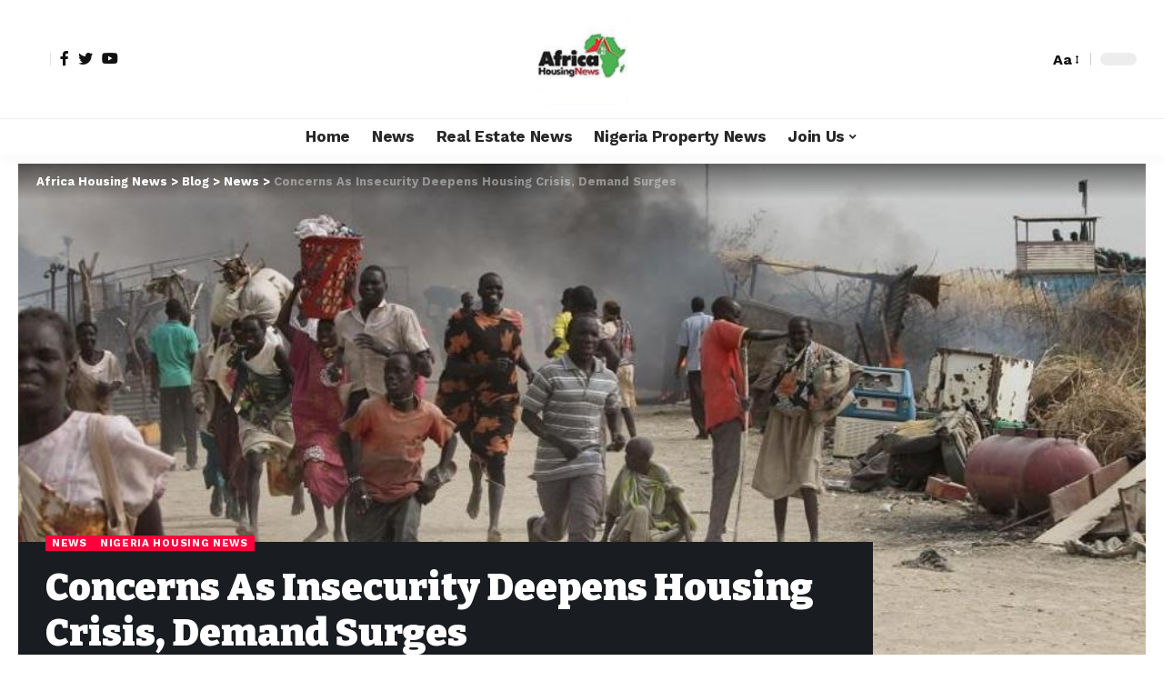

--- FILE ---
content_type: text/html; charset=UTF-8
request_url: https://www.africahousingnews.com/insecurity-deepens-housing-crisis/
body_size: 73117
content:
<!DOCTYPE html><html lang="en-US"><head><script data-no-optimize="1">var litespeed_docref=sessionStorage.getItem("litespeed_docref");litespeed_docref&&(Object.defineProperty(document,"referrer",{get:function(){return litespeed_docref}}),sessionStorage.removeItem("litespeed_docref"));</script> <meta charset="UTF-8"><meta http-equiv="X-UA-Compatible" content="IE=edge"><meta name="viewport" content="width=device-width, initial-scale=1"><link rel="profile" href="https://gmpg.org/xfn/11"><meta name='robots' content='index, follow, max-image-preview:large, max-snippet:-1, max-video-preview:-1' /><meta name="dlm-version" content="5.1.6"> <script id="google_gtagjs-js-consent-mode-data-layer" type="litespeed/javascript">window.dataLayer=window.dataLayer||[];function gtag(){dataLayer.push(arguments)}
gtag('consent','default',{"ad_personalization":"denied","ad_storage":"denied","ad_user_data":"denied","analytics_storage":"denied","functionality_storage":"denied","security_storage":"denied","personalization_storage":"denied","region":["AT","BE","BG","CH","CY","CZ","DE","DK","EE","ES","FI","FR","GB","GR","HR","HU","IE","IS","IT","LI","LT","LU","LV","MT","NL","NO","PL","PT","RO","SE","SI","SK"],"wait_for_update":500});window._googlesitekitConsentCategoryMap={"statistics":["analytics_storage"],"marketing":["ad_storage","ad_user_data","ad_personalization"],"functional":["functionality_storage","security_storage"],"preferences":["personalization_storage"]};window._googlesitekitConsents={"ad_personalization":"denied","ad_storage":"denied","ad_user_data":"denied","analytics_storage":"denied","functionality_storage":"denied","security_storage":"denied","personalization_storage":"denied","region":["AT","BE","BG","CH","CY","CZ","DE","DK","EE","ES","FI","FR","GB","GR","HR","HU","IE","IS","IT","LI","LT","LU","LV","MT","NL","NO","PL","PT","RO","SE","SI","SK"],"wait_for_update":500}</script> <title>Concerns As Insecurity Deepens Housing Crisis, Demand Surges - Africa Housing News</title><meta name="description" content="According to them, aside from reducing the sector&#039;s relatively significant contribution to the national GDP, insecurity discourages..." /><link rel="preconnect" href="https://fonts.gstatic.com" crossorigin><link rel="preload" as="style" onload="this.onload=null;this.rel='stylesheet'" id="rb-preload-gfonts" href="https://fonts.googleapis.com/css?family=Work+Sans%3A400%2C500%2C600%2C700%2C800%2C900%2C100italic%2C200italic%2C300italic%2C400italic%2C500italic%2C600italic%2C700italic%2C800italic%2C900italic%2C300%7CBitter%3A700%2C600%2C900&amp;display=swap" crossorigin><noscript><link rel="stylesheet" href="https://fonts.googleapis.com/css?family=Work+Sans%3A400%2C500%2C600%2C700%2C800%2C900%2C100italic%2C200italic%2C300italic%2C400italic%2C500italic%2C600italic%2C700italic%2C800italic%2C900italic%2C300%7CBitter%3A700%2C600%2C900&amp;display=swap"></noscript><link rel="canonical" href="https://www.africahousingnews.com/insecurity-deepens-housing-crisis/" /><meta property="og:locale" content="en_US" /><meta property="og:type" content="article" /><meta property="og:title" content="Concerns As Insecurity Deepens Housing Crisis, Demand Surges - Africa Housing News" /><meta property="og:description" content="According to them, aside from reducing the sector&#039;s relatively significant contribution to the national GDP, insecurity discourages..." /><meta property="og:url" content="https://www.africahousingnews.com/insecurity-deepens-housing-crisis/" /><meta property="og:site_name" content="Africa Housing News" /><meta property="article:publisher" content="https://www.facebook.com/AfricaHousingNews" /><meta property="article:published_time" content="2022-09-07T16:12:33+00:00" /><meta property="article:modified_time" content="2022-09-08T06:37:32+00:00" /><meta property="og:image" content="https://www.africahousingnews.com/wp-content/uploads/2022/09/Armed-bandits.jpeg" /><meta property="og:image:width" content="960" /><meta property="og:image:height" content="540" /><meta property="og:image:type" content="image/jpeg" /><meta name="author" content="By Author" /><meta name="twitter:card" content="summary_large_image" /><meta name="twitter:creator" content="@newsinhousing" /><meta name="twitter:site" content="@newsinhousing" /><meta name="twitter:label1" content="Written by" /><meta name="twitter:data1" content="By Author" /><meta name="twitter:label2" content="Est. reading time" /><meta name="twitter:data2" content="4 minutes" /> <script type="application/ld+json" class="yoast-schema-graph">{"@context":"https://schema.org","@graph":[{"@type":"NewsArticle","@id":"https://www.africahousingnews.com/insecurity-deepens-housing-crisis/#article","isPartOf":{"@id":"https://www.africahousingnews.com/insecurity-deepens-housing-crisis/"},"author":{"name":"By Author","@id":"https://www.africahousingnews.com/#/schema/person/8a6d1ad2ff89741e91eb249cdf515689"},"headline":"Concerns As Insecurity Deepens Housing Crisis, Demand Surges","datePublished":"2022-09-07T16:12:33+00:00","dateModified":"2022-09-08T06:37:32+00:00","mainEntityOfPage":{"@id":"https://www.africahousingnews.com/insecurity-deepens-housing-crisis/"},"wordCount":820,"commentCount":0,"publisher":{"@id":"https://www.africahousingnews.com/#organization"},"image":{"@id":"https://www.africahousingnews.com/insecurity-deepens-housing-crisis/#primaryimage"},"thumbnailUrl":"/wp-content/uploads/2022/09/Armed-bandits.jpeg","articleSection":["News","Nigeria Housing News"],"inLanguage":"en-US","potentialAction":[{"@type":"CommentAction","name":"Comment","target":["https://www.africahousingnews.com/insecurity-deepens-housing-crisis/#respond"]}]},{"@type":"WebPage","@id":"https://www.africahousingnews.com/insecurity-deepens-housing-crisis/","url":"https://www.africahousingnews.com/insecurity-deepens-housing-crisis/","name":"Concerns As Insecurity Deepens Housing Crisis, Demand Surges - Africa Housing News","isPartOf":{"@id":"https://www.africahousingnews.com/#website"},"primaryImageOfPage":{"@id":"https://www.africahousingnews.com/insecurity-deepens-housing-crisis/#primaryimage"},"image":{"@id":"https://www.africahousingnews.com/insecurity-deepens-housing-crisis/#primaryimage"},"thumbnailUrl":"/wp-content/uploads/2022/09/Armed-bandits.jpeg","datePublished":"2022-09-07T16:12:33+00:00","dateModified":"2022-09-08T06:37:32+00:00","description":"According to them, aside from reducing the sector's relatively significant contribution to the national GDP, insecurity discourages...","breadcrumb":{"@id":"https://www.africahousingnews.com/insecurity-deepens-housing-crisis/#breadcrumb"},"inLanguage":"en-US","potentialAction":[{"@type":"ReadAction","target":["https://www.africahousingnews.com/insecurity-deepens-housing-crisis/"]}]},{"@type":"ImageObject","inLanguage":"en-US","@id":"https://www.africahousingnews.com/insecurity-deepens-housing-crisis/#primaryimage","url":"/wp-content/uploads/2022/09/Armed-bandits.jpeg","contentUrl":"/wp-content/uploads/2022/09/Armed-bandits.jpeg","width":960,"height":540,"caption":"Concerns As Insecurity Deepens Housing Crisis, Demand Surges"},{"@type":"BreadcrumbList","@id":"https://www.africahousingnews.com/insecurity-deepens-housing-crisis/#breadcrumb","itemListElement":[{"@type":"ListItem","position":1,"name":"Home","item":"https://www.africahousingnews.com/"},{"@type":"ListItem","position":2,"name":"Blog","item":"https://www.africahousingnews.com/blog/"},{"@type":"ListItem","position":3,"name":"News","item":"https://www.africahousingnews.com/category/news/"},{"@type":"ListItem","position":4,"name":"Concerns As Insecurity Deepens Housing Crisis, Demand Surges"}]},{"@type":"WebSite","@id":"https://www.africahousingnews.com/#website","url":"https://www.africahousingnews.com/","name":"Africa Housing News","description":"Africa&#039;s No. 1 Housing News Platform","publisher":{"@id":"https://www.africahousingnews.com/#organization"},"alternateName":"Housing news","potentialAction":[{"@type":"SearchAction","target":{"@type":"EntryPoint","urlTemplate":"https://www.africahousingnews.com/?s={search_term_string}"},"query-input":{"@type":"PropertyValueSpecification","valueRequired":true,"valueName":"search_term_string"}}],"inLanguage":"en-US"},{"@type":"Organization","@id":"https://www.africahousingnews.com/#organization","name":"Africa housing news","alternateName":"Housing News","url":"https://www.africahousingnews.com/","logo":{"@type":"ImageObject","inLanguage":"en-US","@id":"https://www.africahousingnews.com/#/schema/logo/image/","url":"https://www.africahousingnews.com/wp-content/uploads/2022/04/cropped-ahnlogo.jpg","contentUrl":"https://www.africahousingnews.com/wp-content/uploads/2022/04/cropped-ahnlogo.jpg","width":221,"height":100,"caption":"Africa housing news"},"image":{"@id":"https://www.africahousingnews.com/#/schema/logo/image/"},"sameAs":["https://www.facebook.com/AfricaHousingNews","https://x.com/newsinhousing","https://www.linkedin.com/company/africa-housing-news/"]},{"@type":"Person","@id":"https://www.africahousingnews.com/#/schema/person/8a6d1ad2ff89741e91eb249cdf515689","name":"By Author","image":{"@type":"ImageObject","inLanguage":"en-US","@id":"https://www.africahousingnews.com/#/schema/person/image/","url":"https://www.africahousingnews.com/wp-content/litespeed/avatar/b9ca4987886fee75ed1b45bd01f05172.jpg?ver=1769296577","contentUrl":"https://www.africahousingnews.com/wp-content/litespeed/avatar/b9ca4987886fee75ed1b45bd01f05172.jpg?ver=1769296577","caption":"By Author"}}]}</script> <link rel='dns-prefetch' href='//www.googletagmanager.com' /><link rel='dns-prefetch' href='//fundingchoicesmessages.google.com' /> <script type="application/ld+json">{"@context":"https://schema.org","@type":"Organization","legalName":"Africa Housing News","url":"https://www.africahousingnews.com/"}</script> <link data-optimized="2" rel="stylesheet" href="/wp-content/litespeed/css/94fdca193a3c19e8d59387a3eccf5acf.css?ver=06300" /> <script type="litespeed/javascript" data-src="/wp-includes/js/jquery/jquery.min.js?ver=3.7.1" id="jquery-core-js"></script>  <script type="litespeed/javascript" data-src="https://www.googletagmanager.com/gtag/js?id=G-DHZMPR50TC" id="google_gtagjs-js"></script> <script id="google_gtagjs-js-after" type="litespeed/javascript">window.dataLayer=window.dataLayer||[];function gtag(){dataLayer.push(arguments)}
gtag("set","linker",{"domains":["www.africahousingnews.com"]});gtag("js",new Date());gtag("set","developer_id.dZTNiMT",!0);gtag("config","G-DHZMPR50TC",{"googlesitekit_post_type":"post","googlesitekit_post_author":"By Author","googlesitekit_post_date":"20220907"});gtag("config","AW-11039918227")</script> <link rel="preload" href="/wp-content/themes/foxiz/assets/fonts/icons.woff2" as="font" type="font/woff2" crossorigin="anonymous"><meta name="generator" content="Site Kit by Google 1.171.0" /> <script type="litespeed/javascript" data-src="https://www.googletagmanager.com/gtag/js?id=UA-158597701-2"></script> <script type="litespeed/javascript">window.dataLayer=window.dataLayer||[];function gtag(){dataLayer.push(arguments)}
gtag('js',new Date());gtag('config','UA-158597701-2')</script> <script type="litespeed/javascript" data-src="https://pagead2.googlesyndication.com/pagead/js/adsbygoogle.js?client=ca-pub-9815896704923961"
     crossorigin="anonymous"></script> <meta name="p:domain_verify" content="03ccfb715e59556ff80e945dad2436f9"/><meta name="facebook-domain-verification" content="opb6ivrk2ztqkp41ggcfslfnndqtap" /><meta name="google-site-verification" content="vg5gkPL5fFW57FCHpeBmIabiBfwazlt1VrNQNte7S34"><meta name="google-adsense-platform-account" content="ca-host-pub-2644536267352236"><meta name="google-adsense-platform-domain" content="sitekit.withgoogle.com"><meta name="generator" content="Elementor 3.34.3; features: e_font_icon_svg, additional_custom_breakpoints; settings: css_print_method-external, google_font-enabled, font_display-swap"> <script type="application/ld+json">{"@context":"https://schema.org","@type":"WebSite","@id":"https://www.africahousingnews.com/#website","url":"https://www.africahousingnews.com/","name":"Africa Housing News","potentialAction":{"@type":"SearchAction","target":"https://www.africahousingnews.com/?s={search_term_string}","query-input":"required name=search_term_string"}}</script> <meta property="og:title" content="Concerns As Insecurity Deepens Housing Crisis, Demand Surges"/><meta property="og:url" content="https://www.africahousingnews.com/insecurity-deepens-housing-crisis/"/><meta property="og:site_name" content="Africa Housing News"/><meta property="og:image" content="/wp-content/uploads/2022/09/Armed-bandits.jpeg"/><meta property="og:type" content="article"/><meta property="article:published_time" content="2022-09-07T16:12:33+00:00"/><meta property="article:modified_time" content="2022-09-08T06:37:32+00:00"/><meta name="author" content="By Author"/><meta name="twitter:card" content="summary_large_image"/><meta name="twitter:creator" content="@Africa Housing News"/><meta name="twitter:label1" content="Written by"/><meta name="twitter:data1" content="By Author"/><meta name="twitter:label2" content="Est. reading time"/><meta name="twitter:data2" content="6 minutes"/> <script type="application/ld+json">{"@context":"http://schema.org","@type":"BreadcrumbList","itemListElement":[{"@type":"ListItem","position":4,"item":{"@id":"https://www.africahousingnews.com/insecurity-deepens-housing-crisis/","name":"Concerns As Insecurity Deepens Housing Crisis, Demand Surges"}},{"@type":"ListItem","position":3,"item":{"@id":"https://www.africahousingnews.com/category/news/","name":"News"}},{"@type":"ListItem","position":2,"item":{"@id":"https://www.africahousingnews.com/blog/","name":"Blog"}},{"@type":"ListItem","position":1,"item":{"@id":"https://www.africahousingnews.com","name":"Africa Housing News"}}]}</script> <link rel="icon" href="/wp-content/uploads/2022/03/cropped-onesignal-icon-1-32x32.png" sizes="32x32" /><link rel="icon" href="/wp-content/uploads/2022/03/cropped-onesignal-icon-1-192x192.png" sizes="192x192" /><link rel="apple-touch-icon" href="/wp-content/uploads/2022/03/cropped-onesignal-icon-1-180x180.png" /><meta name="msapplication-TileImage" content="/wp-content/uploads/2022/03/cropped-onesignal-icon-1-270x270.png" />
 <script type="litespeed/javascript" data-src="https://www.googletagmanager.com/gtag/js?id=AW-449050656"></script> <script type="litespeed/javascript">window.dataLayer=window.dataLayer||[];function gtag(){dataLayer.push(arguments)}
gtag('js',new Date());gtag('config','AW-449050656')</script> </head><body class="wp-singular post-template-default single single-post postid-113267 single-format-standard wp-custom-logo wp-embed-responsive wp-theme-foxiz personalized-all elementor-default elementor-kit-120779 menu-ani-1 hover-ani-1 is-rm-1 is-hd-5 is-standard-4 is-mstick yes-tstick is-backtop none-m-backtop is-mstick is-smart-sticky" data-theme="default"><noscript><iframe data-lazyloaded="1" src="about:blank" data-litespeed-src="https://www.googletagmanager.com/ns.html?id=GTM-WVXL3J2"
height="0" width="0" style="display:none;visibility:hidden"></iframe></noscript><div class="site-outer"><header id="site-header" class="header-wrap rb-section header-5 header-fw style-tb-shadow-border has-quick-menu"><aside id="rb-privacy" class="privacy-bar privacy-left"><div class="privacy-inner"><div class="privacy-content">By using this site, you agree to the <a href="#">Privacy Policy</a> and <a href="#">Terms of Use</a>.</div><div class="privacy-dismiss"><a id="privacy-trigger" href="#" class="privacy-dismiss-btn is-btn"><span>Accept</span></a></div></div></aside><div class="reading-indicator"><span id="reading-progress"></span></div><div class="logo-sec"><div class="logo-sec-inner rb-container edge-padding"><div class="logo-sec-left"><div class="wnav-holder widget-h-login header-dropdown-outer">
<a href="https://www.africahousingnews.com/wp-login.php?redirect_to=https%3A%2F%2Fwww.africahousingnews.com%2Finsecurity-deepens-housing-crisis" class="login-toggle is-login header-element" data-title="Sign In" aria-label="sign in"><span class="login-icon-svg"></span></a></div><div class="header-social-list wnav-holder"><a class="social-link-facebook" aria-label="Facebook" data-title="Facebook" href="#" target="_blank" rel="noopener nofollow"><i class="rbi rbi-facebook" aria-hidden="true"></i></a><a class="social-link-twitter" aria-label="Twitter" data-title="Twitter" href="#" target="_blank" rel="noopener nofollow"><i class="rbi rbi-twitter" aria-hidden="true"></i></a><a class="social-link-youtube" aria-label="YouTube" data-title="YouTube" href="#" target="_blank" rel="noopener nofollow"><i class="rbi rbi-youtube" aria-hidden="true"></i></a></div></div><div class="logo-sec-center"><div class="logo-wrap is-image-logo site-branding">
<a href="https://www.africahousingnews.com/" class="logo" title="Africa Housing News">
<img data-lazyloaded="1" src="[data-uri]" fetchpriority="high" class="logo-default" data-mode="default" height="500" width="500" data-src="/wp-content/uploads/2024/12/cropped-AHN-Logo-transformed-removebg-preview.png.webp" alt="Africa Housing News" decoding="async" loading="eager"><img data-lazyloaded="1" src="[data-uri]" class="logo-dark" data-mode="dark" height="500" width="500" data-src="/wp-content/uploads/2024/12/cropped-AHN-Logo-transformed-removebg-preview-1.png.webp" alt="Africa Housing News" decoding="async" loading="eager">            </a></div></div><div class="logo-sec-right"><div class="navbar-right"><div class="wnav-holder header-dropdown-outer">
<a href="#" class="dropdown-trigger notification-icon notification-trigger" aria-label="notification">
<span class="notification-icon-inner" data-title="Notification">
<span class="notification-icon-holder">
<span class="notification-icon-svg"></span>
<span class="notification-info"></span>
</span>
</span> </a><div class="header-dropdown notification-dropdown"><div class="notification-popup"><div class="notification-header">
<span class="h4">Notification</span>
<a class="notification-url meta-text" href="https://foxiz.themeruby.com/news/customize-interests/">Show More                                <i class="rbi rbi-cright" aria-hidden="true"></i></a></div><div class="notification-content"><div class="scroll-holder"><div class="rb-notification ecat-l-dot is-feat-right" data-interval="12"></div></div></div></div></div></div><div class="wnav-holder w-header-search header-dropdown-outer">
<a href="#" data-title="Search" class="icon-holder header-element search-btn search-trigger" aria-label="search">
<span class="search-icon-svg"></span>				            </a><div class="header-dropdown"><div class="header-search-form is-icon-layout"><form method="get" action="https://www.africahousingnews.com/" class="rb-search-form live-search-form"  data-search="post" data-limit="0" data-follow="0"><div class="search-form-inner">
<span class="search-icon"><span class="search-icon-svg"></span></span>
<span class="search-text"><input type="text" class="field" placeholder="Search Headlines, News..." value="" name="s"/></span>
<span class="rb-search-submit"><input type="submit" value="Search"/><i class="rbi rbi-cright" aria-hidden="true"></i></span>
<span class="live-search-animation rb-loader"></span></div><div class="live-search-response"></div></form></div></div></div><div class="wnav-holder font-resizer">
<a href="#" class="font-resizer-trigger" data-title="Resizer" aria-label="font resizer"><strong>Aa</strong></a></div><div class="dark-mode-toggle-wrap"><div class="dark-mode-toggle">
<span class="dark-mode-slide">
<i class="dark-mode-slide-btn mode-icon-dark" data-title="Switch to Light"><svg class="svg-icon svg-mode-dark" aria-hidden="true" role="img" focusable="false" xmlns="http://www.w3.org/2000/svg" viewBox="0 0 512 512"><path fill="currentColor" d="M507.681,209.011c-1.297-6.991-7.324-12.111-14.433-12.262c-7.104-0.122-13.347,4.711-14.936,11.643 c-15.26,66.497-73.643,112.94-141.978,112.94c-80.321,0-145.667-65.346-145.667-145.666c0-68.335,46.443-126.718,112.942-141.976 c6.93-1.59,11.791-7.826,11.643-14.934c-0.149-7.108-5.269-13.136-12.259-14.434C287.546,1.454,271.735,0,256,0 C187.62,0,123.333,26.629,74.98,74.981C26.628,123.333,0,187.62,0,256s26.628,132.667,74.98,181.019 C123.333,485.371,187.62,512,256,512s132.667-26.629,181.02-74.981C485.372,388.667,512,324.38,512,256 C512,240.278,510.546,224.469,507.681,209.011z" /></svg></i>
<i class="dark-mode-slide-btn mode-icon-default" data-title="Switch to Dark"><svg class="svg-icon svg-mode-light" aria-hidden="true" role="img" focusable="false" xmlns="http://www.w3.org/2000/svg" viewBox="0 0 232.447 232.447"><path fill="currentColor" d="M116.211,194.8c-4.143,0-7.5,3.357-7.5,7.5v22.643c0,4.143,3.357,7.5,7.5,7.5s7.5-3.357,7.5-7.5V202.3 C123.711,198.157,120.354,194.8,116.211,194.8z" /><path fill="currentColor" d="M116.211,37.645c4.143,0,7.5-3.357,7.5-7.5V7.505c0-4.143-3.357-7.5-7.5-7.5s-7.5,3.357-7.5,7.5v22.641 C108.711,34.288,112.068,37.645,116.211,37.645z" /><path fill="currentColor" d="M50.054,171.78l-16.016,16.008c-2.93,2.929-2.931,7.677-0.003,10.606c1.465,1.466,3.385,2.198,5.305,2.198 c1.919,0,3.838-0.731,5.302-2.195l16.016-16.008c2.93-2.929,2.931-7.677,0.003-10.606C57.731,168.852,52.982,168.851,50.054,171.78 z" /><path fill="currentColor" d="M177.083,62.852c1.919,0,3.838-0.731,5.302-2.195L198.4,44.649c2.93-2.929,2.931-7.677,0.003-10.606 c-2.93-2.932-7.679-2.931-10.607-0.003l-16.016,16.008c-2.93,2.929-2.931,7.677-0.003,10.607 C173.243,62.12,175.163,62.852,177.083,62.852z" /><path fill="currentColor" d="M37.645,116.224c0-4.143-3.357-7.5-7.5-7.5H7.5c-4.143,0-7.5,3.357-7.5,7.5s3.357,7.5,7.5,7.5h22.645 C34.287,123.724,37.645,120.366,37.645,116.224z" /><path fill="currentColor" d="M224.947,108.724h-22.652c-4.143,0-7.5,3.357-7.5,7.5s3.357,7.5,7.5,7.5h22.652c4.143,0,7.5-3.357,7.5-7.5 S229.09,108.724,224.947,108.724z" /><path fill="currentColor" d="M50.052,60.655c1.465,1.465,3.384,2.197,5.304,2.197c1.919,0,3.839-0.732,5.303-2.196c2.93-2.929,2.93-7.678,0.001-10.606 L44.652,34.042c-2.93-2.93-7.679-2.929-10.606-0.001c-2.93,2.929-2.93,7.678-0.001,10.606L50.052,60.655z" /><path fill="currentColor" d="M182.395,171.782c-2.93-2.929-7.679-2.93-10.606-0.001c-2.93,2.929-2.93,7.678-0.001,10.607l16.007,16.008 c1.465,1.465,3.384,2.197,5.304,2.197c1.919,0,3.839-0.732,5.303-2.196c2.93-2.929,2.93-7.678,0.001-10.607L182.395,171.782z" /><path fill="currentColor" d="M116.22,48.7c-37.232,0-67.523,30.291-67.523,67.523s30.291,67.523,67.523,67.523s67.522-30.291,67.522-67.523 S153.452,48.7,116.22,48.7z M116.22,168.747c-28.962,0-52.523-23.561-52.523-52.523S87.258,63.7,116.22,63.7 c28.961,0,52.522,23.562,52.522,52.523S145.181,168.747,116.22,168.747z" /></svg></i>
</span></div></div></div></div></div></div><div id="navbar-outer" class="navbar-outer"><div id="sticky-holder" class="sticky-holder"><div class="navbar-wrap"><div class="rb-container edge-padding"><div class="navbar-inner"><div class="navbar-center"><nav id="site-navigation" class="main-menu-wrap" aria-label="main menu"><ul id="menu-main-menu-1" class="main-menu rb-menu large-menu" itemscope itemtype="https://www.schema.org/SiteNavigationElement"><li class="menu-item menu-item-type-custom menu-item-object-custom menu-item-122942"><a href="https://africahousingnews.com"><span>Home</span></a></li><li class="menu-item menu-item-type-taxonomy menu-item-object-category current-post-ancestor current-menu-parent current-post-parent menu-item-132760"><a href="https://www.africahousingnews.com/category/news/"><span>News</span></a></li><li class="menu-item menu-item-type-taxonomy menu-item-object-category menu-item-95190"><a href="https://www.africahousingnews.com/category/real-estate-news/"><span>Real Estate News</span></a></li><li class="menu-item menu-item-type-taxonomy menu-item-object-category menu-item-95191"><a href="https://www.africahousingnews.com/category/nigeria-property-news/"><span>Nigeria Property News</span></a></li><li class="menu-item menu-item-type-post_type menu-item-object-page menu-item-has-children menu-item-124053"><a href="https://www.africahousingnews.com/membership-join/"><span>Join Us</span></a><ul class="sub-menu"><li id="menu-item-124403" class="menu-item menu-item-type-post_type menu-item-object-page menu-item-124403"><a href="https://www.africahousingnews.com/about-us/"><span>About Us</span></a></li><li id="menu-item-124404" class="menu-item menu-item-type-post_type menu-item-object-page menu-item-124404"><a href="https://www.africahousingnews.com/contact/"><span>Contact Us</span></a></li><li id="menu-item-124405" class="menu-item menu-item-type-post_type menu-item-object-page menu-item-124405"><a href="https://www.africahousingnews.com/membership-join/"><span>Join Us</span></a></li></ul></li></ul></nav><div id="s-title-sticky" class="s-title-sticky"><div class="s-title-sticky-left">
<span class="sticky-title-label">Reading:</span>
<span class="h4 sticky-title">Concerns As Insecurity Deepens Housing Crisis, Demand Surges</span></div><div class="sticky-share-list"><div class="t-shared-header meta-text">
<i class="rbi rbi-share" aria-hidden="true"></i>                    <span class="share-label">Share</span></div><div class="sticky-share-list-items effect-fadeout is-color">            <a class="share-action share-trigger icon-facebook" href="https://www.facebook.com/sharer.php?u=https%3A%2F%2Fwww.africahousingnews.com%2Finsecurity-deepens-housing-crisis%2F" data-title="Facebook" data-gravity=n rel="nofollow"><i class="rbi rbi-facebook" aria-hidden="true"></i></a>
<a class="share-action share-trigger icon-twitter" href="https://twitter.com/intent/tweet?text=Concerns+As+Insecurity+Deepens+Housing+Crisis%2C+Demand+Surges&amp;url=https%3A%2F%2Fwww.africahousingnews.com%2Finsecurity-deepens-housing-crisis%2F&amp;via=Africa+Housing+News" data-title="Twitter" data-gravity=n rel="nofollow">
<i class="rbi rbi-twitter" aria-hidden="true"></i></a>            <a class="share-action icon-email" href="mailto:?subject=Concerns%20As%20Insecurity%20Deepens%20Housing%20Crisis,%20Demand%20Surges%20BODY=I%20found%20this%20article%20interesting%20and%20thought%20of%20sharing%20it%20with%20you.%20Check%20it%20out:%20https://www.africahousingnews.com/insecurity-deepens-housing-crisis/" data-title="Email" data-gravity=n rel="nofollow">
<i class="rbi rbi-email" aria-hidden="true"></i></a>
<a class="share-action live-tooltip icon-copy copy-trigger" href="#" data-copied="Copied!" data-link="https://www.africahousingnews.com/insecurity-deepens-housing-crisis/" rel="nofollow" data-copy="Copy Link" data-gravity=n><i class="rbi rbi-link-o" aria-hidden="true"></i></a>
<a class="share-action icon-print" rel="nofollow" href="javascript:if(window.print)window.print()" data-title="Print" data-gravity=n><i class="rbi rbi-print" aria-hidden="true"></i></a></div></div></div></div></div></div></div><div id="header-mobile" class="header-mobile"><div class="header-mobile-wrap"><div class="mbnav mbnav-center edge-padding"><div class="navbar-left"><div class="mobile-toggle-wrap">
<a href="#" class="mobile-menu-trigger" aria-label="mobile trigger">        <span class="burger-icon"><span></span><span></span><span></span></span>
</a></div><div class="wnav-holder font-resizer">
<a href="#" class="font-resizer-trigger" data-title="Resizer" aria-label="font resizer"><strong>Aa</strong></a></div></div><div class="navbar-center"><div class="mobile-logo-wrap is-image-logo site-branding">
<a href="https://www.africahousingnews.com/" title="Africa Housing News">
<img data-lazyloaded="1" src="[data-uri]" class="logo-default" data-mode="default" height="500" width="500" data-src="/wp-content/uploads/2024/12/cropped-AHN-Logo-transformed-removebg-preview-1.png.webp" alt="Africa Housing News" decoding="async" loading="eager"><img data-lazyloaded="1" src="[data-uri]" class="logo-dark" data-mode="dark" height="500" width="500" data-src="/wp-content/uploads/2024/12/cropped-AHN-Logo-transformed-removebg-preview-1.png.webp" alt="Africa Housing News" decoding="async" loading="eager">            </a></div></div><div class="navbar-right"><div class="dark-mode-toggle-wrap"><div class="dark-mode-toggle">
<span class="dark-mode-slide">
<i class="dark-mode-slide-btn mode-icon-dark" data-title="Switch to Light"><svg class="svg-icon svg-mode-dark" aria-hidden="true" role="img" focusable="false" xmlns="http://www.w3.org/2000/svg" viewBox="0 0 512 512"><path fill="currentColor" d="M507.681,209.011c-1.297-6.991-7.324-12.111-14.433-12.262c-7.104-0.122-13.347,4.711-14.936,11.643 c-15.26,66.497-73.643,112.94-141.978,112.94c-80.321,0-145.667-65.346-145.667-145.666c0-68.335,46.443-126.718,112.942-141.976 c6.93-1.59,11.791-7.826,11.643-14.934c-0.149-7.108-5.269-13.136-12.259-14.434C287.546,1.454,271.735,0,256,0 C187.62,0,123.333,26.629,74.98,74.981C26.628,123.333,0,187.62,0,256s26.628,132.667,74.98,181.019 C123.333,485.371,187.62,512,256,512s132.667-26.629,181.02-74.981C485.372,388.667,512,324.38,512,256 C512,240.278,510.546,224.469,507.681,209.011z" /></svg></i>
<i class="dark-mode-slide-btn mode-icon-default" data-title="Switch to Dark"><svg class="svg-icon svg-mode-light" aria-hidden="true" role="img" focusable="false" xmlns="http://www.w3.org/2000/svg" viewBox="0 0 232.447 232.447"><path fill="currentColor" d="M116.211,194.8c-4.143,0-7.5,3.357-7.5,7.5v22.643c0,4.143,3.357,7.5,7.5,7.5s7.5-3.357,7.5-7.5V202.3 C123.711,198.157,120.354,194.8,116.211,194.8z" /><path fill="currentColor" d="M116.211,37.645c4.143,0,7.5-3.357,7.5-7.5V7.505c0-4.143-3.357-7.5-7.5-7.5s-7.5,3.357-7.5,7.5v22.641 C108.711,34.288,112.068,37.645,116.211,37.645z" /><path fill="currentColor" d="M50.054,171.78l-16.016,16.008c-2.93,2.929-2.931,7.677-0.003,10.606c1.465,1.466,3.385,2.198,5.305,2.198 c1.919,0,3.838-0.731,5.302-2.195l16.016-16.008c2.93-2.929,2.931-7.677,0.003-10.606C57.731,168.852,52.982,168.851,50.054,171.78 z" /><path fill="currentColor" d="M177.083,62.852c1.919,0,3.838-0.731,5.302-2.195L198.4,44.649c2.93-2.929,2.931-7.677,0.003-10.606 c-2.93-2.932-7.679-2.931-10.607-0.003l-16.016,16.008c-2.93,2.929-2.931,7.677-0.003,10.607 C173.243,62.12,175.163,62.852,177.083,62.852z" /><path fill="currentColor" d="M37.645,116.224c0-4.143-3.357-7.5-7.5-7.5H7.5c-4.143,0-7.5,3.357-7.5,7.5s3.357,7.5,7.5,7.5h22.645 C34.287,123.724,37.645,120.366,37.645,116.224z" /><path fill="currentColor" d="M224.947,108.724h-22.652c-4.143,0-7.5,3.357-7.5,7.5s3.357,7.5,7.5,7.5h22.652c4.143,0,7.5-3.357,7.5-7.5 S229.09,108.724,224.947,108.724z" /><path fill="currentColor" d="M50.052,60.655c1.465,1.465,3.384,2.197,5.304,2.197c1.919,0,3.839-0.732,5.303-2.196c2.93-2.929,2.93-7.678,0.001-10.606 L44.652,34.042c-2.93-2.93-7.679-2.929-10.606-0.001c-2.93,2.929-2.93,7.678-0.001,10.606L50.052,60.655z" /><path fill="currentColor" d="M182.395,171.782c-2.93-2.929-7.679-2.93-10.606-0.001c-2.93,2.929-2.93,7.678-0.001,10.607l16.007,16.008 c1.465,1.465,3.384,2.197,5.304,2.197c1.919,0,3.839-0.732,5.303-2.196c2.93-2.929,2.93-7.678,0.001-10.607L182.395,171.782z" /><path fill="currentColor" d="M116.22,48.7c-37.232,0-67.523,30.291-67.523,67.523s30.291,67.523,67.523,67.523s67.522-30.291,67.522-67.523 S153.452,48.7,116.22,48.7z M116.22,168.747c-28.962,0-52.523-23.561-52.523-52.523S87.258,63.7,116.22,63.7 c28.961,0,52.522,23.562,52.522,52.523S145.181,168.747,116.22,168.747z" /></svg></i>
</span></div></div></div></div><div class="mobile-qview"><ul id="menu-main-menu-2" class="mobile-qview-inner"><li class="menu-item menu-item-type-custom menu-item-object-custom menu-item-122942"><a href="https://africahousingnews.com"><span>Home</span></a></li><li class="menu-item menu-item-type-taxonomy menu-item-object-category current-post-ancestor current-menu-parent current-post-parent menu-item-132760"><a href="https://www.africahousingnews.com/category/news/"><span>News</span></a></li><li class="menu-item menu-item-type-taxonomy menu-item-object-category menu-item-95190"><a href="https://www.africahousingnews.com/category/real-estate-news/"><span>Real Estate News</span></a></li><li class="menu-item menu-item-type-taxonomy menu-item-object-category menu-item-95191"><a href="https://www.africahousingnews.com/category/nigeria-property-news/"><span>Nigeria Property News</span></a></li><li class="menu-item menu-item-type-post_type menu-item-object-page menu-item-124053"><a href="https://www.africahousingnews.com/membership-join/"><span>Join Us</span></a></li></ul></div></div><div class="mobile-collapse"><div class="collapse-holder"><div class="collapse-inner"><div class="mobile-search-form edge-padding"><div class="header-search-form is-form-layout">
<span class="h5">Search</span><form method="get" action="https://www.africahousingnews.com/" class="rb-search-form"  data-search="post" data-limit="0" data-follow="0"><div class="search-form-inner">
<span class="search-icon"><span class="search-icon-svg"></span></span>
<span class="search-text"><input type="text" class="field" placeholder="Search Headlines, News..." value="" name="s"/></span>
<span class="rb-search-submit"><input type="submit" value="Search"/><i class="rbi rbi-cright" aria-hidden="true"></i></span></div></form></div></div><nav class="mobile-menu-wrap edge-padding"><ul id="mobile-menu" class="mobile-menu"><li class="menu-item menu-item-type-custom menu-item-object-custom menu-item-122942"><a href="https://africahousingnews.com"><span>Home</span></a></li><li class="menu-item menu-item-type-taxonomy menu-item-object-category current-post-ancestor current-menu-parent current-post-parent menu-item-132760"><a href="https://www.africahousingnews.com/category/news/"><span>News</span></a></li><li class="menu-item menu-item-type-taxonomy menu-item-object-category menu-item-95190"><a href="https://www.africahousingnews.com/category/real-estate-news/"><span>Real Estate News</span></a></li><li class="menu-item menu-item-type-taxonomy menu-item-object-category menu-item-95191"><a href="https://www.africahousingnews.com/category/nigeria-property-news/"><span>Nigeria Property News</span></a></li><li class="menu-item menu-item-type-post_type menu-item-object-page menu-item-has-children menu-item-124053"><a href="https://www.africahousingnews.com/membership-join/"><span>Join Us</span></a><ul class="sub-menu"><li class="menu-item menu-item-type-post_type menu-item-object-page menu-item-124403"><a href="https://www.africahousingnews.com/about-us/"><span>About Us</span></a></li><li class="menu-item menu-item-type-post_type menu-item-object-page menu-item-124404"><a href="https://www.africahousingnews.com/contact/"><span>Contact Us</span></a></li><li class="menu-item menu-item-type-post_type menu-item-object-page menu-item-124405"><a href="https://www.africahousingnews.com/membership-join/"><span>Join Us</span></a></li></ul></li></ul></nav><div class="collapse-sections edge-padding"><div class="mobile-login">
<span class="mobile-login-title h6">Have an existing account?</span>
<a href="https://www.africahousingnews.com/wp-login.php?redirect_to=https%3A%2F%2Fwww.africahousingnews.com%2Finsecurity-deepens-housing-crisis" class="login-toggle is-login is-btn">Sign In</a></div><div class="mobile-socials">
<span class="mobile-social-title h6">Follow US</span>
<a class="social-link-facebook" aria-label="Facebook" data-title="Facebook" href="#" target="_blank" rel="noopener nofollow"><i class="rbi rbi-facebook" aria-hidden="true"></i></a><a class="social-link-twitter" aria-label="Twitter" data-title="Twitter" href="#" target="_blank" rel="noopener nofollow"><i class="rbi rbi-twitter" aria-hidden="true"></i></a><a class="social-link-youtube" aria-label="YouTube" data-title="YouTube" href="#" target="_blank" rel="noopener nofollow"><i class="rbi rbi-youtube" aria-hidden="true"></i></a></div></div></div></div></div></div></div></div></header><div class="site-wrap"><div class="single-standard-4 is-sidebar-right sticky-sidebar optimal-line-length"><article id="post-113267" class="post-113267 post type-post status-publish format-standard has-post-thumbnail category-news category-nigeria-housing-news" itemscope itemtype="https://schema.org/Article"><header class="single-header"><div class="rb-container edge-padding"><div class="single-header-inner"><div class="s-feat-holder"><div class="breadcrumb-absolute overlay-text"><aside class="breadcrumb-wrap breadcrumb-navxt s-breadcrumb"><div class="breadcrumb-inner" vocab="https://schema.org/" typeof="BreadcrumbList"><span property="itemListElement" typeof="ListItem"><a property="item" typeof="WebPage" title="Go to Africa Housing News." href="https://www.africahousingnews.com" class="home" ><span property="name">Africa Housing News</span></a><meta property="position" content="1"></span> &gt; <span property="itemListElement" typeof="ListItem"><a property="item" typeof="WebPage" title="Go to Blog." href="https://www.africahousingnews.com/blog/" class="post-root post post-post" ><span property="name">Blog</span></a><meta property="position" content="2"></span> &gt; <span property="itemListElement" typeof="ListItem"><a property="item" typeof="WebPage" title="Go to the News Category archives." href="https://www.africahousingnews.com/category/news/" class="taxonomy category" ><span property="name">News</span></a><meta property="position" content="3"></span> &gt; <span property="itemListElement" typeof="ListItem"><span property="name" class="post post-post current-item">Concerns As Insecurity Deepens Housing Crisis, Demand Surges</span><meta property="url" content="https://www.africahousingnews.com/insecurity-deepens-housing-crisis/"><meta property="position" content="4"></span></div></aside></div><div class="featured-lightbox-trigger" data-source="/wp-content/uploads/2022/09/Armed-bandits.jpeg" data-caption="Concerns As Insecurity Deepens Housing Crisis, Demand Surges" data-attribution="">
<img data-lazyloaded="1" src="[data-uri]" width="960" height="540" data-src="/wp-content/uploads/2022/09/Armed-bandits.jpeg" class="featured-img wp-post-image" alt="Insecurity" decoding="async" /></div></div><div class="single-header-content overlay-text"><div class="s-cats ecat-bg-4 ecat-size-big"><div class="p-categories"><a class="p-category category-id-4" href="https://www.africahousingnews.com/category/news/" rel="category">News</a><a class="p-category category-id-9" href="https://www.africahousingnews.com/category/nigeria-housing-news/" rel="category">Nigeria Housing News</a></div></div><h1 class="s-title" itemprop="headline">Concerns As Insecurity Deepens Housing Crisis, Demand Surges</h1><div class="single-meta"><div class="smeta-in">
<a class="meta-el meta-avatar" href="https://www.africahousingnews.com/author/author/"><img data-lazyloaded="1" src="[data-uri]" alt='By Author' data-src='/wp-content/litespeed/avatar/f99cff02667d34256c1dbb0162950b4f.jpg?ver=1769296643' data-srcset='https://www.africahousingnews.com/wp-content/litespeed/avatar/d58dc663ff7a746e4617686b6882f303.jpg?ver=1769296643 2x' class='avatar avatar-120 photo' height='120' width='120' decoding='async'/></a><div class="smeta-sec"><div class="smeta-bottom meta-text">
<time class="updated-date" datetime="2022-09-08T06:37:32+01:00">Last updated: 2022/09/08 at 6:37 AM</time></div><div class="p-meta"><div class="meta-inner is-meta"><span class="meta-el meta-author">
<a href="https://www.africahousingnews.com/author/author/">By Author</a>
</span>
<span class="meta-el meta-date">
<time class="date published" datetime="2022-09-07T16:12:33+01:00">Published September 7, 2022</time>
</span></div></div></div></div><div class="smeta-extra"><div class="t-shared-sec tooltips-n is-color"><div class="t-shared-header is-meta">
<i class="rbi rbi-share" aria-hidden="true"></i><span class="share-label">Share</span></div><div class="effect-fadeout">            <a class="share-action share-trigger icon-facebook" href="https://www.facebook.com/sharer.php?u=https%3A%2F%2Fwww.africahousingnews.com%2Finsecurity-deepens-housing-crisis%2F" data-title="Facebook" rel="nofollow"><i class="rbi rbi-facebook" aria-hidden="true"></i></a>
<a class="share-action share-trigger icon-twitter" href="https://twitter.com/intent/tweet?text=Concerns+As+Insecurity+Deepens+Housing+Crisis%2C+Demand+Surges&amp;url=https%3A%2F%2Fwww.africahousingnews.com%2Finsecurity-deepens-housing-crisis%2F&amp;via=Africa+Housing+News" data-title="Twitter" rel="nofollow">
<i class="rbi rbi-twitter" aria-hidden="true"></i></a>            <a class="share-action icon-email" href="mailto:?subject=Concerns%20As%20Insecurity%20Deepens%20Housing%20Crisis,%20Demand%20Surges%20BODY=I%20found%20this%20article%20interesting%20and%20thought%20of%20sharing%20it%20with%20you.%20Check%20it%20out:%20https://www.africahousingnews.com/insecurity-deepens-housing-crisis/" data-title="Email" rel="nofollow">
<i class="rbi rbi-email" aria-hidden="true"></i></a>
<a class="share-action icon-print" rel="nofollow" href="javascript:if(window.print)window.print()" data-title="Print"><i class="rbi rbi-print" aria-hidden="true"></i></a></div></div></div></div></div></div><div class="feat-caption meta-text"><span class="caption-text meta-bold">Concerns As Insecurity Deepens Housing Crisis, Demand Surges</span></div></div></header><div class="rb-container edge-padding"><div class="grid-container"><div class="s-ct"><div class="s-ct-wrap has-lsl"><div class="s-ct-inner"><div class="l-shared-sec-outer show-mobile"><div class="l-shared-sec"><div class="l-shared-header meta-text">
<i class="rbi rbi-share" aria-hidden="true"></i><span class="share-label">SHARE</span></div><div class="l-shared-items effect-fadeout is-color">
<a class="share-action share-trigger icon-facebook" href="https://www.facebook.com/sharer.php?u=https%3A%2F%2Fwww.africahousingnews.com%2Finsecurity-deepens-housing-crisis%2F" data-title="Facebook" data-gravity=w rel="nofollow"><i class="rbi rbi-facebook" aria-hidden="true"></i></a>
<a class="share-action share-trigger icon-twitter" href="https://twitter.com/intent/tweet?text=Concerns+As+Insecurity+Deepens+Housing+Crisis%2C+Demand+Surges&amp;url=https%3A%2F%2Fwww.africahousingnews.com%2Finsecurity-deepens-housing-crisis%2F&amp;via=Africa+Housing+News" data-title="Twitter" data-gravity=w rel="nofollow">
<i class="rbi rbi-twitter" aria-hidden="true"></i></a>            <a class="share-action icon-email" href="mailto:?subject=Concerns%20As%20Insecurity%20Deepens%20Housing%20Crisis,%20Demand%20Surges%20BODY=I%20found%20this%20article%20interesting%20and%20thought%20of%20sharing%20it%20with%20you.%20Check%20it%20out:%20https://www.africahousingnews.com/insecurity-deepens-housing-crisis/" data-title="Email" data-gravity=w rel="nofollow">
<i class="rbi rbi-email" aria-hidden="true"></i></a>
<a class="share-action icon-print" rel="nofollow" href="javascript:if(window.print)window.print()" data-title="Print" data-gravity=w><i class="rbi rbi-print" aria-hidden="true"></i></a></div></div></div><div class="e-ct-outer"><div class="entry-content rbct clearfix is-highlight-shares" itemprop="articleBody"><h2 class="wp-block-heading" id="[base64]">Fresh concerns loom large in Nigeria&#8217;s housing sector as experts and citizens worry that the lingering security crisis in the country will further deepen the housing crisis, even as safe, affordable, and sustainable housing demands skyrocket.</h2><p>According to them, aside from reducing the sector&#8217;s relatively significant contribution to the national GDP, insecurity discourages new investment in the country, ignoring Nigeria with its large market.</p><p>In an interview with the Africa Housing News on Monday, the President, Real Estate Developers Association of Nigeria (<a href="https://web.redanonline.org/">REDAN</a>), Aliyu Wamakko, while urging the Government to be alive to its responsibility of safeguarding both lives and properties of the citizens, noted that the Federal Government has all it takes to solve the nation’s security woes.</p><p>According to the REDAN Boss, achieving housing development in a violent and hostile environment is likened to a mirage, hence, unrealistic.</p><p>“The essence of governance is to protect lives and property. Any government that’s not able to give this, I believe that it’s derailing from its original objectives and aims. Gone are the days when insecurity only surfaced in the northeast; today, it’s ravaging nearly all nooks and crannies of every region in the country. This has eaten deep into our marrow, hence rendering both the government and the people helpless, as the government seems not to know what to do.</p><p>“I’ve always emphasized the fact that the government knows where these bandits are, especially in the northwest. The northwest is not a rainforest area. it ís almost a desert. So, it is very difficult for these bandits to find a place to hide without being caught.</p><p>Wamakko, who opined that the government should not wait until citizens are killed or deprived of their homes before taking proactive steps, said “these criminals should be followed to their den and eliminated because government had already declared them as terrorists. I still wonder despite the number of soldiers, police, civil defense, and other security operatives that we have in Nigeria, we still can’t solve the security challenge in the country. It’s something very worrisome. I think if the government is serious about it, the problem can be solved within a twinkle of an eye because it has the capacity to do that.</p><p>While stressing the need to restructure housing, most importantly in the most ravaged regions in the country, Wamakko said: “when people are being chased out of their houses by these insurgents, they also burn down their houses and most times, kill them. It’s necessary for the government to come to their rescue and resuscitate victims by building homes for them to live in.”</p><p>“No developer can risk investing in a war zone. It’s so sad that we can’t help promote housing development in the affected regions but we can’t shy away from the truth. Anywhere there is banditry or insurgency, it affects our business tremendously. We wouldn&#8217;t be able to deliver effectively what we are expected to do”, he said.</p><p>Wammako also charged the Government to ensure that the apparatus provided for the purpose of securing the country works, adding that “despite the huge budget allocated to the security sector on a regular basis, there is nothing to show for it.”</p><p>Also sharing his professional view on the effect of insecurity on housing development in the country, a security expert, CP Lawrence Alobi (rtd) revealed that insecurity is not only a threat to housing development but also to human nature.</p><p>According to him, security in Nigeria is not technologically driven and as such, charged all developers to integrate security into their project plans.</p><p>He also urged developers not only to capitalize on economic gains from housing projects but also prioritize the welfare and safety of occupants within their project framework.</p><p>While noting that housing security also extends to the quality of building materials used during construction activities, he said “security starts from the planning of the structure itself.”</p><p>“Government must provide infrastructures like a good road network and stable power supply. For instance, if there are no good roads, criminal elements can take advantage of that to perpetrate their evil. Government must be proactive in its security approach”, he added.</p><p>Asked how the Government can restructure the country’s security architecture, a real estate expert, Fonahanmi Idris, sued for effective implementation of property identification through home numbering.</p><p>“In the seventies, post office officials go to every house to drop messages in the village. I was raised in the village. They would bring a post and drop it inside our box because it has an address. So, we all know ourselves because there is an identity and no home is fenced. To me, that is the best form of security. If houses are well numbered, insecurity will be reduced as there would be no hiding place for bandits”, he said.</p></div><div class="entry-bottom"><div id="text-5" class="widget entry-widget clearfix widget_text"><div class="textwidget"><div class="related-sec related-5"><div class="inner"><div class="block-h heading-layout-12"><div class="heading-inner"><h3 class="heading-title"><span>You Might Also Like</span></h3></div></div><div class="block-inner"><div class="p-wrap p-list-inline" data-pid="138177"><h4 class="entry-title"><i class="rbi rbi-plus"></i>        <a class="p-url" href="https://www.africahousingnews.com/edo-govt-begins-return-of-2950-plots-to-victims-of-2022-land-demolition/" rel="bookmark">Edo Govt Begins Return of 2,950 Plots to Victims of 2022 Land Demolition</a></h4></div><div class="p-wrap p-list-inline" data-pid="138162"><h4 class="entry-title"><i class="rbi rbi-plus"></i>        <a class="p-url" href="https://www.africahousingnews.com/fire-destroys-leventis-plaza-tailoring-workshop-in-abuja/" rel="bookmark">Fire Destroys Leventis Plaza Tailoring Workshop in Abuja</a></h4></div><div class="p-wrap p-list-inline" data-pid="138159"><h4 class="entry-title"><i class="rbi rbi-plus"></i>        <a class="p-url" href="https://www.africahousingnews.com/fg-files-criminal-charges-against-mike-ozekhome-over-alleged-uk-property-forgery/" rel="bookmark">FG Files Criminal Charges Against Mike Ozekhome Over Alleged UK Property Forgery</a></h4></div><div class="p-wrap p-list-inline" data-pid="138153"><h4 class="entry-title"><i class="rbi rbi-plus"></i>        <a class="p-url" href="https://www.africahousingnews.com/fcta-workers-begin-indefinite-strike-on-monday-over-pension-promotion-disputes/" rel="bookmark">FCTA Workers Begin Indefinite Strike On Monday Over Pension, Promotion Disputes</a></h4></div><div class="p-wrap p-list-inline" data-pid="138146"><h4 class="entry-title"><i class="rbi rbi-plus"></i>        <a class="p-url" href="https://www.africahousingnews.com/what-is-buy-house-naija-all-about/" rel="bookmark">What is buy house naija all about?</a></h4></div></div></div></div></div></div><div id="custom_html-2" class="widget_text widget entry-widget clearfix widget_custom_html"><div class="block-h widget-heading heading-layout-10"><div class="heading-inner"><h4 class="heading-title"><span>Join Our Whatsapp Group</span></h4></div></div><div class="textwidget custom-html-widget"><div class="whatsapp-section">
<a href="https://whatsapp.com/channel/0029Vb2626r47XeJ7dEI461I"
target="_blank"
rel="noopener noreferrer" class="whatsapp-content">
<img data-lazyloaded="1" src="[data-uri]" width="1080" height="608" data-src="/wp-content/uploads/2025/01/housingwhat.jpg.webp"
alt="Contact Image" /><div class="whatsapp-text"><h4>Join Our WhatsApp Channel</h4><p>Housing TV Africa is the First Housing News Television   <br>
in Africa on Startimes Channel 149 bringing you  <br>
Housing News, Mortgage News, Construction News etc</p></div>
</a></div></div></div></div><div class="article-meta is-hidden"><meta itemprop="mainEntityOfPage" content="https://www.africahousingnews.com/insecurity-deepens-housing-crisis/">
<span class="vcard author">
<span class="fn" itemprop="author" itemscope content="By Author" itemtype="https://schema.org/Person"><meta itemprop="url" content="https://www.africahousingnews.com/author/author/">
<span itemprop="name">By Author</span>
</span>
</span>
<time class="updated" datetime="2022-09-08T06:37:32+01:00" content="2022-09-08T06:37:32+01:00" itemprop="dateModified">September 8, 2022</time>
<time class="published" datetime="2022-09-07T16:12:33+01:00" content="2022-09-07T16:12:33+01:00" itemprop="datePublished">September 7, 2022</time>
<span itemprop="image" itemscope itemtype="https://schema.org/ImageObject"><meta itemprop="url" content="/wp-content/uploads/2022/09/Armed-bandits.jpeg"><meta itemprop="width" content="960"><meta itemprop="height" content="540">
</span>
<span itemprop="publisher" itemscope itemtype="https://schema.org/Organization"><meta itemprop="name" content="Africa Housing News"><meta itemprop="url" content="https://www.africahousingnews.com/">
<span itemprop="logo" itemscope itemtype="https://schema.org/ImageObject"><meta itemprop="url" content="http://www.africahousingnews.com/wp-content/uploads/2024/12/cropped-AHN-Logo-transformed-removebg-preview.png">
</span>
</span></div></div></div><div class="e-shared-sec entry-sec"><div class="e-shared-header h4">
<i class="rbi rbi-share" aria-hidden="true"></i><span>Share this Article</span></div><div class="rbbsl tooltips-n effect-fadeout is-bg">
<a class="share-action share-trigger icon-facebook" href="https://www.facebook.com/sharer.php?u=https%3A%2F%2Fwww.africahousingnews.com%2Finsecurity-deepens-housing-crisis%2F" data-title="Facebook" rel="nofollow"><i class="rbi rbi-facebook" aria-hidden="true"></i><span>Facebook</span></a>
<a class="share-action share-trigger icon-twitter" href="https://twitter.com/intent/tweet?text=Concerns+As+Insecurity+Deepens+Housing+Crisis%2C+Demand+Surges&amp;url=https%3A%2F%2Fwww.africahousingnews.com%2Finsecurity-deepens-housing-crisis%2F&amp;via=Africa+Housing+News" data-title="Twitter" rel="nofollow">
<i class="rbi rbi-twitter" aria-hidden="true"></i><span>Twitter</span></a>            <a class="share-action icon-email" href="mailto:?subject=Concerns%20As%20Insecurity%20Deepens%20Housing%20Crisis,%20Demand%20Surges%20BODY=I%20found%20this%20article%20interesting%20and%20thought%20of%20sharing%20it%20with%20you.%20Check%20it%20out:%20https://www.africahousingnews.com/insecurity-deepens-housing-crisis/" data-title="Email" rel="nofollow">
<i class="rbi rbi-email" aria-hidden="true"></i><span>Email</span></a>
<a class="share-action icon-print" rel="nofollow" href="javascript:if(window.print)window.print()" data-title="Print"><i class="rbi rbi-print" aria-hidden="true"></i><span>Print</span></a></div></div></div><div class="comment-box-wrap entry-sec"><div class="comment-box-header">
<span class="h3"><i class="rbi rbi-comment" aria-hidden="true"></i>Leave a comment</span></div><div class="comment-holder no-comment"><div id="comments" class="comments-area"><div id="respond" class="comment-respond"><h3 id="reply-title" class="comment-reply-title">Leave a Reply</h3><form action="https://www.africahousingnews.com/wp-comments-post.php" method="post" id="commentform" class="comment-form"><p class="comment-notes"><span id="email-notes">Your email address will not be published.</span> <span class="required-field-message">Required fields are marked <span class="required">*</span></span></p><p class="comment-form-comment"><label for="comment">Comment <span class="required">*</span></label><textarea placeholder="Leave a comment" id="comment" name="comment" cols="45" rows="8" maxlength="65525" required></textarea></p><p class="comment-form-author"><label for="author">Name</label> <input placeholder="Your name" id="author" name="author" type="text" value="" size="30" maxlength="245" autocomplete="name" /></p><p class="comment-form-email"><label for="email">Email</label> <input placeholder="Your email" id="email" name="email" type="email" value="" size="30" maxlength="100" aria-describedby="email-notes" autocomplete="email" /></p><p class="comment-form-url"><label for="url">Website</label> <input placeholder="Your Website" id="url" name="url" type="url" value="" size="30" maxlength="200" autocomplete="url" /></p><p class="form-submit"><input name="submit" type="submit" id="submit" class="submit" value="Post Comment" /> <input type='hidden' name='comment_post_ID' value='113267' id='comment_post_ID' />
<input type='hidden' name='comment_parent' id='comment_parent' value='0' /></p></form></div></div></div></div></div><div class="sidebar-wrap single-sidebar has-border"><div class="sidebar-inner clearfix"></div></div></div></div></article><div class="single-footer rb-container edge-padding"></div></div></div><footer class="footer-wrap rb-section footer-etemplate"><div class="footer-inner"><div class="footer-copyright"><div class="rb-container edge-padding"><div class="copyright-inner"><div class="copyright"><p>© Africa Housing News. All Rights Reserved 2024</p></div></div></div></div></div></footer></div> <script type="speculationrules">{"prefetch":[{"source":"document","where":{"and":[{"href_matches":"/*"},{"not":{"href_matches":["/wp-*.php","/wp-admin/*","/wp-content/uploads/*","/wp-content/*","/wp-content/plugins/*","/wp-content/themes/foxiz/*","/*\\?(.+)"]}},{"not":{"selector_matches":"a[rel~=\"nofollow\"]"}},{"not":{"selector_matches":".no-prefetch, .no-prefetch a"}}]},"eagerness":"conservative"}]}</script> <script type="text/template" id="bookmark-toggle-template"><i class="rbi rbi-bookmark" aria-hidden="true" data-title="Save it"></i>
            <i class="bookmarked-icon rbi rbi-bookmark-fill" aria-hidden="true" data-title="Undo Save"></i></script> <script type="text/template" id="bookmark-ask-login-template"><a class="login-toggle" data-title="Sign In to Save" href="https://www.africahousingnews.com/wp-login.php?redirect_to=https%3A%2F%2Fwww.africahousingnews.com%2Finsecurity-deepens-housing-crisis"><i class="rbi rbi-bookmark" aria-hidden="true"></i></a></script> <script type="text/template" id="follow-ask-login-template"><a class="login-toggle" data-title="Sign In to Follow" href="https://www.africahousingnews.com/wp-login.php?redirect_to=https%3A%2F%2Fwww.africahousingnews.com%2Finsecurity-deepens-housing-crisis"><i class="follow-icon rbi rbi-plus" aria-hidden="true"></i></a></script> <script type="text/template" id="follow-toggle-template"><i class="follow-icon rbi rbi-plus" data-title="Follow"></i>
            <i class="followed-icon rbi rbi-bookmark-fill" data-title="Unfollow"></i></script> <aside id="bookmark-notification" class="bookmark-notification"></aside> <script type="text/template" id="bookmark-notification-template"><div class="bookmark-notification-inner {{classes}}">
                    <div class="bookmark-featured">{{image}}</div>
                    <div class="bookmark-inner">
                        <span class="bookmark-title h5">{{title}}</span><span class="bookmark-desc">{{description}}</span>
                    </div>
                </div></script> <script type="text/template" id="follow-notification-template"><div class="follow-info bookmark-notification-inner {{classes}}">
                    <span class="follow-desc"><span>{{description}}</span><strong>{{name}}</strong></span>
                </div></script> <div id="rb-user-popup-form" class="rb-user-popup-form mfp-animation mfp-hide"><div class="logo-popup-outer"><div class="logo-popup"><div class="login-popup-header"><div class="logo-popup-logo">
<img data-lazyloaded="1" src="[data-uri]" loading="lazy" decoding="async" data-src="https://foxiz.themeruby.com/news/wp-content/uploads/2021/09/login.png" alt="" height="200" width="200"></div>
<span class="logo-popup-heading h3">Welcome Back!</span><p class="logo-popup-description is-meta">Sign in to your account</p></div><div class="user-form"><form name="popup-form" id="popup-form" action="https://www.africahousingnews.com/wp-login.php" method="post"><p class="login-username">
<label for="user_login">Username or Email Address</label>
<input type="text" name="log" id="user_login" autocomplete="username" class="input" value="" size="20" /></p><p class="login-password">
<label for="user_pass">Password</label>
<input type="password" name="pwd" id="user_pass" autocomplete="current-password" spellcheck="false" class="input" value="" size="20" /></p><p class="login-remember"><label><input name="rememberme" type="checkbox" id="rememberme" value="forever" /> Remember Me</label></p><p class="login-submit">
<input type="submit" name="wp-submit" id="wp-submit" class="button button-primary" value="Log In" />
<input type="hidden" name="redirect_to" value="https://www.africahousingnews.com/insecurity-deepens-housing-crisis" /></p></form></div><div class="user-form-footer is-meta">
<a href="https://www.africahousingnews.com/wp-login.php?action=lostpassword">Lost your password?</a></div></div></div></div> <script data-no-optimize="1">window.lazyLoadOptions=Object.assign({},{threshold:300},window.lazyLoadOptions||{});!function(t,e){"object"==typeof exports&&"undefined"!=typeof module?module.exports=e():"function"==typeof define&&define.amd?define(e):(t="undefined"!=typeof globalThis?globalThis:t||self).LazyLoad=e()}(this,function(){"use strict";function e(){return(e=Object.assign||function(t){for(var e=1;e<arguments.length;e++){var n,a=arguments[e];for(n in a)Object.prototype.hasOwnProperty.call(a,n)&&(t[n]=a[n])}return t}).apply(this,arguments)}function o(t){return e({},at,t)}function l(t,e){return t.getAttribute(gt+e)}function c(t){return l(t,vt)}function s(t,e){return function(t,e,n){e=gt+e;null!==n?t.setAttribute(e,n):t.removeAttribute(e)}(t,vt,e)}function i(t){return s(t,null),0}function r(t){return null===c(t)}function u(t){return c(t)===_t}function d(t,e,n,a){t&&(void 0===a?void 0===n?t(e):t(e,n):t(e,n,a))}function f(t,e){et?t.classList.add(e):t.className+=(t.className?" ":"")+e}function _(t,e){et?t.classList.remove(e):t.className=t.className.replace(new RegExp("(^|\\s+)"+e+"(\\s+|$)")," ").replace(/^\s+/,"").replace(/\s+$/,"")}function g(t){return t.llTempImage}function v(t,e){!e||(e=e._observer)&&e.unobserve(t)}function b(t,e){t&&(t.loadingCount+=e)}function p(t,e){t&&(t.toLoadCount=e)}function n(t){for(var e,n=[],a=0;e=t.children[a];a+=1)"SOURCE"===e.tagName&&n.push(e);return n}function h(t,e){(t=t.parentNode)&&"PICTURE"===t.tagName&&n(t).forEach(e)}function a(t,e){n(t).forEach(e)}function m(t){return!!t[lt]}function E(t){return t[lt]}function I(t){return delete t[lt]}function y(e,t){var n;m(e)||(n={},t.forEach(function(t){n[t]=e.getAttribute(t)}),e[lt]=n)}function L(a,t){var o;m(a)&&(o=E(a),t.forEach(function(t){var e,n;e=a,(t=o[n=t])?e.setAttribute(n,t):e.removeAttribute(n)}))}function k(t,e,n){f(t,e.class_loading),s(t,st),n&&(b(n,1),d(e.callback_loading,t,n))}function A(t,e,n){n&&t.setAttribute(e,n)}function O(t,e){A(t,rt,l(t,e.data_sizes)),A(t,it,l(t,e.data_srcset)),A(t,ot,l(t,e.data_src))}function w(t,e,n){var a=l(t,e.data_bg_multi),o=l(t,e.data_bg_multi_hidpi);(a=nt&&o?o:a)&&(t.style.backgroundImage=a,n=n,f(t=t,(e=e).class_applied),s(t,dt),n&&(e.unobserve_completed&&v(t,e),d(e.callback_applied,t,n)))}function x(t,e){!e||0<e.loadingCount||0<e.toLoadCount||d(t.callback_finish,e)}function M(t,e,n){t.addEventListener(e,n),t.llEvLisnrs[e]=n}function N(t){return!!t.llEvLisnrs}function z(t){if(N(t)){var e,n,a=t.llEvLisnrs;for(e in a){var o=a[e];n=e,o=o,t.removeEventListener(n,o)}delete t.llEvLisnrs}}function C(t,e,n){var a;delete t.llTempImage,b(n,-1),(a=n)&&--a.toLoadCount,_(t,e.class_loading),e.unobserve_completed&&v(t,n)}function R(i,r,c){var l=g(i)||i;N(l)||function(t,e,n){N(t)||(t.llEvLisnrs={});var a="VIDEO"===t.tagName?"loadeddata":"load";M(t,a,e),M(t,"error",n)}(l,function(t){var e,n,a,o;n=r,a=c,o=u(e=i),C(e,n,a),f(e,n.class_loaded),s(e,ut),d(n.callback_loaded,e,a),o||x(n,a),z(l)},function(t){var e,n,a,o;n=r,a=c,o=u(e=i),C(e,n,a),f(e,n.class_error),s(e,ft),d(n.callback_error,e,a),o||x(n,a),z(l)})}function T(t,e,n){var a,o,i,r,c;t.llTempImage=document.createElement("IMG"),R(t,e,n),m(c=t)||(c[lt]={backgroundImage:c.style.backgroundImage}),i=n,r=l(a=t,(o=e).data_bg),c=l(a,o.data_bg_hidpi),(r=nt&&c?c:r)&&(a.style.backgroundImage='url("'.concat(r,'")'),g(a).setAttribute(ot,r),k(a,o,i)),w(t,e,n)}function G(t,e,n){var a;R(t,e,n),a=e,e=n,(t=Et[(n=t).tagName])&&(t(n,a),k(n,a,e))}function D(t,e,n){var a;a=t,(-1<It.indexOf(a.tagName)?G:T)(t,e,n)}function S(t,e,n){var a;t.setAttribute("loading","lazy"),R(t,e,n),a=e,(e=Et[(n=t).tagName])&&e(n,a),s(t,_t)}function V(t){t.removeAttribute(ot),t.removeAttribute(it),t.removeAttribute(rt)}function j(t){h(t,function(t){L(t,mt)}),L(t,mt)}function F(t){var e;(e=yt[t.tagName])?e(t):m(e=t)&&(t=E(e),e.style.backgroundImage=t.backgroundImage)}function P(t,e){var n;F(t),n=e,r(e=t)||u(e)||(_(e,n.class_entered),_(e,n.class_exited),_(e,n.class_applied),_(e,n.class_loading),_(e,n.class_loaded),_(e,n.class_error)),i(t),I(t)}function U(t,e,n,a){var o;n.cancel_on_exit&&(c(t)!==st||"IMG"===t.tagName&&(z(t),h(o=t,function(t){V(t)}),V(o),j(t),_(t,n.class_loading),b(a,-1),i(t),d(n.callback_cancel,t,e,a)))}function $(t,e,n,a){var o,i,r=(i=t,0<=bt.indexOf(c(i)));s(t,"entered"),f(t,n.class_entered),_(t,n.class_exited),o=t,i=a,n.unobserve_entered&&v(o,i),d(n.callback_enter,t,e,a),r||D(t,n,a)}function q(t){return t.use_native&&"loading"in HTMLImageElement.prototype}function H(t,o,i){t.forEach(function(t){return(a=t).isIntersecting||0<a.intersectionRatio?$(t.target,t,o,i):(e=t.target,n=t,a=o,t=i,void(r(e)||(f(e,a.class_exited),U(e,n,a,t),d(a.callback_exit,e,n,t))));var e,n,a})}function B(e,n){var t;tt&&!q(e)&&(n._observer=new IntersectionObserver(function(t){H(t,e,n)},{root:(t=e).container===document?null:t.container,rootMargin:t.thresholds||t.threshold+"px"}))}function J(t){return Array.prototype.slice.call(t)}function K(t){return t.container.querySelectorAll(t.elements_selector)}function Q(t){return c(t)===ft}function W(t,e){return e=t||K(e),J(e).filter(r)}function X(e,t){var n;(n=K(e),J(n).filter(Q)).forEach(function(t){_(t,e.class_error),i(t)}),t.update()}function t(t,e){var n,a,t=o(t);this._settings=t,this.loadingCount=0,B(t,this),n=t,a=this,Y&&window.addEventListener("online",function(){X(n,a)}),this.update(e)}var Y="undefined"!=typeof window,Z=Y&&!("onscroll"in window)||"undefined"!=typeof navigator&&/(gle|ing|ro)bot|crawl|spider/i.test(navigator.userAgent),tt=Y&&"IntersectionObserver"in window,et=Y&&"classList"in document.createElement("p"),nt=Y&&1<window.devicePixelRatio,at={elements_selector:".lazy",container:Z||Y?document:null,threshold:300,thresholds:null,data_src:"src",data_srcset:"srcset",data_sizes:"sizes",data_bg:"bg",data_bg_hidpi:"bg-hidpi",data_bg_multi:"bg-multi",data_bg_multi_hidpi:"bg-multi-hidpi",data_poster:"poster",class_applied:"applied",class_loading:"litespeed-loading",class_loaded:"litespeed-loaded",class_error:"error",class_entered:"entered",class_exited:"exited",unobserve_completed:!0,unobserve_entered:!1,cancel_on_exit:!0,callback_enter:null,callback_exit:null,callback_applied:null,callback_loading:null,callback_loaded:null,callback_error:null,callback_finish:null,callback_cancel:null,use_native:!1},ot="src",it="srcset",rt="sizes",ct="poster",lt="llOriginalAttrs",st="loading",ut="loaded",dt="applied",ft="error",_t="native",gt="data-",vt="ll-status",bt=[st,ut,dt,ft],pt=[ot],ht=[ot,ct],mt=[ot,it,rt],Et={IMG:function(t,e){h(t,function(t){y(t,mt),O(t,e)}),y(t,mt),O(t,e)},IFRAME:function(t,e){y(t,pt),A(t,ot,l(t,e.data_src))},VIDEO:function(t,e){a(t,function(t){y(t,pt),A(t,ot,l(t,e.data_src))}),y(t,ht),A(t,ct,l(t,e.data_poster)),A(t,ot,l(t,e.data_src)),t.load()}},It=["IMG","IFRAME","VIDEO"],yt={IMG:j,IFRAME:function(t){L(t,pt)},VIDEO:function(t){a(t,function(t){L(t,pt)}),L(t,ht),t.load()}},Lt=["IMG","IFRAME","VIDEO"];return t.prototype={update:function(t){var e,n,a,o=this._settings,i=W(t,o);{if(p(this,i.length),!Z&&tt)return q(o)?(e=o,n=this,i.forEach(function(t){-1!==Lt.indexOf(t.tagName)&&S(t,e,n)}),void p(n,0)):(t=this._observer,o=i,t.disconnect(),a=t,void o.forEach(function(t){a.observe(t)}));this.loadAll(i)}},destroy:function(){this._observer&&this._observer.disconnect(),K(this._settings).forEach(function(t){I(t)}),delete this._observer,delete this._settings,delete this.loadingCount,delete this.toLoadCount},loadAll:function(t){var e=this,n=this._settings;W(t,n).forEach(function(t){v(t,e),D(t,n,e)})},restoreAll:function(){var e=this._settings;K(e).forEach(function(t){P(t,e)})}},t.load=function(t,e){e=o(e);D(t,e)},t.resetStatus=function(t){i(t)},t}),function(t,e){"use strict";function n(){e.body.classList.add("litespeed_lazyloaded")}function a(){console.log("[LiteSpeed] Start Lazy Load"),o=new LazyLoad(Object.assign({},t.lazyLoadOptions||{},{elements_selector:"[data-lazyloaded]",callback_finish:n})),i=function(){o.update()},t.MutationObserver&&new MutationObserver(i).observe(e.documentElement,{childList:!0,subtree:!0,attributes:!0})}var o,i;t.addEventListener?t.addEventListener("load",a,!1):t.attachEvent("onload",a)}(window,document);</script><script data-no-optimize="1">window.litespeed_ui_events=window.litespeed_ui_events||["mouseover","click","keydown","wheel","touchmove","touchstart"];var urlCreator=window.URL||window.webkitURL;function litespeed_load_delayed_js_force(){console.log("[LiteSpeed] Start Load JS Delayed"),litespeed_ui_events.forEach(e=>{window.removeEventListener(e,litespeed_load_delayed_js_force,{passive:!0})}),document.querySelectorAll("iframe[data-litespeed-src]").forEach(e=>{e.setAttribute("src",e.getAttribute("data-litespeed-src"))}),"loading"==document.readyState?window.addEventListener("DOMContentLoaded",litespeed_load_delayed_js):litespeed_load_delayed_js()}litespeed_ui_events.forEach(e=>{window.addEventListener(e,litespeed_load_delayed_js_force,{passive:!0})});async function litespeed_load_delayed_js(){let t=[];for(var d in document.querySelectorAll('script[type="litespeed/javascript"]').forEach(e=>{t.push(e)}),t)await new Promise(e=>litespeed_load_one(t[d],e));document.dispatchEvent(new Event("DOMContentLiteSpeedLoaded")),window.dispatchEvent(new Event("DOMContentLiteSpeedLoaded"))}function litespeed_load_one(t,e){console.log("[LiteSpeed] Load ",t);var d=document.createElement("script");d.addEventListener("load",e),d.addEventListener("error",e),t.getAttributeNames().forEach(e=>{"type"!=e&&d.setAttribute("data-src"==e?"src":e,t.getAttribute(e))});let a=!(d.type="text/javascript");!d.src&&t.textContent&&(d.src=litespeed_inline2src(t.textContent),a=!0),t.after(d),t.remove(),a&&e()}function litespeed_inline2src(t){try{var d=urlCreator.createObjectURL(new Blob([t.replace(/^(?:<!--)?(.*?)(?:-->)?$/gm,"$1")],{type:"text/javascript"}))}catch(e){d="data:text/javascript;base64,"+btoa(t.replace(/^(?:<!--)?(.*?)(?:-->)?$/gm,"$1"))}return d}</script><script data-no-optimize="1">var litespeed_vary=document.cookie.replace(/(?:(?:^|.*;\s*)_lscache_vary\s*\=\s*([^;]*).*$)|^.*$/,"");litespeed_vary||fetch("/wp-content/plugins/litespeed-cache/guest.vary.php",{method:"POST",cache:"no-cache",redirect:"follow"}).then(e=>e.json()).then(e=>{console.log(e),e.hasOwnProperty("reload")&&"yes"==e.reload&&(sessionStorage.setItem("litespeed_docref",document.referrer),window.location.reload(!0))});</script><script data-optimized="1" type="litespeed/javascript" data-src="/wp-content/litespeed/js/dc1664ba79006a403565e9f10e615984.js?ver=06300"></script></body></html>
<!-- Page optimized by LiteSpeed Cache @2026-01-29 20:49:54 -->

<!-- Page cached by LiteSpeed Cache 7.6.2 on 2026-01-29 20:49:54 -->
<!-- Guest Mode -->
<!-- QUIC.cloud UCSS in queue -->